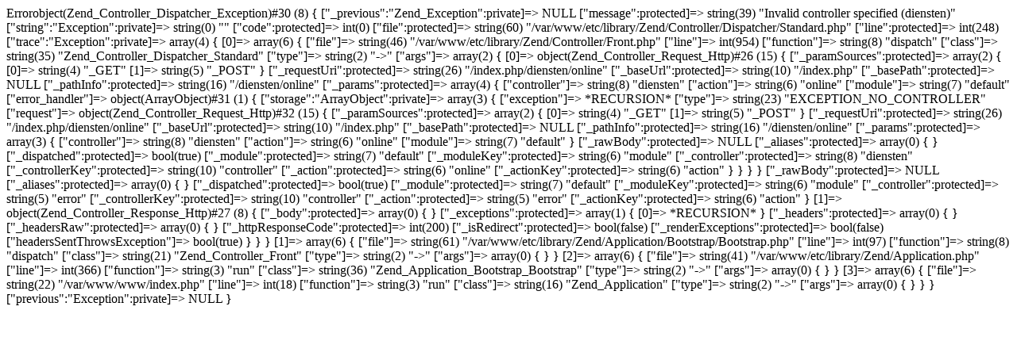

--- FILE ---
content_type: text/html; charset=UTF-8
request_url: http://magenta-uitgeverij.be/index.php/diensten/online
body_size: 1139
content:
Errorobject(Zend_Controller_Dispatcher_Exception)#30 (8) {
  ["_previous":"Zend_Exception":private]=>
  NULL
  ["message":protected]=>
  string(39) "Invalid controller specified (diensten)"
  ["string":"Exception":private]=>
  string(0) ""
  ["code":protected]=>
  int(0)
  ["file":protected]=>
  string(60) "/var/www/etc/library/Zend/Controller/Dispatcher/Standard.php"
  ["line":protected]=>
  int(248)
  ["trace":"Exception":private]=>
  array(4) {
    [0]=>
    array(6) {
      ["file"]=>
      string(46) "/var/www/etc/library/Zend/Controller/Front.php"
      ["line"]=>
      int(954)
      ["function"]=>
      string(8) "dispatch"
      ["class"]=>
      string(35) "Zend_Controller_Dispatcher_Standard"
      ["type"]=>
      string(2) "->"
      ["args"]=>
      array(2) {
        [0]=>
        object(Zend_Controller_Request_Http)#26 (15) {
          ["_paramSources":protected]=>
          array(2) {
            [0]=>
            string(4) "_GET"
            [1]=>
            string(5) "_POST"
          }
          ["_requestUri":protected]=>
          string(26) "/index.php/diensten/online"
          ["_baseUrl":protected]=>
          string(10) "/index.php"
          ["_basePath":protected]=>
          NULL
          ["_pathInfo":protected]=>
          string(16) "/diensten/online"
          ["_params":protected]=>
          array(4) {
            ["controller"]=>
            string(8) "diensten"
            ["action"]=>
            string(6) "online"
            ["module"]=>
            string(7) "default"
            ["error_handler"]=>
            object(ArrayObject)#31 (1) {
              ["storage":"ArrayObject":private]=>
              array(3) {
                ["exception"]=>
                *RECURSION*
                ["type"]=>
                string(23) "EXCEPTION_NO_CONTROLLER"
                ["request"]=>
                object(Zend_Controller_Request_Http)#32 (15) {
                  ["_paramSources":protected]=>
                  array(2) {
                    [0]=>
                    string(4) "_GET"
                    [1]=>
                    string(5) "_POST"
                  }
                  ["_requestUri":protected]=>
                  string(26) "/index.php/diensten/online"
                  ["_baseUrl":protected]=>
                  string(10) "/index.php"
                  ["_basePath":protected]=>
                  NULL
                  ["_pathInfo":protected]=>
                  string(16) "/diensten/online"
                  ["_params":protected]=>
                  array(3) {
                    ["controller"]=>
                    string(8) "diensten"
                    ["action"]=>
                    string(6) "online"
                    ["module"]=>
                    string(7) "default"
                  }
                  ["_rawBody":protected]=>
                  NULL
                  ["_aliases":protected]=>
                  array(0) {
                  }
                  ["_dispatched":protected]=>
                  bool(true)
                  ["_module":protected]=>
                  string(7) "default"
                  ["_moduleKey":protected]=>
                  string(6) "module"
                  ["_controller":protected]=>
                  string(8) "diensten"
                  ["_controllerKey":protected]=>
                  string(10) "controller"
                  ["_action":protected]=>
                  string(6) "online"
                  ["_actionKey":protected]=>
                  string(6) "action"
                }
              }
            }
          }
          ["_rawBody":protected]=>
          NULL
          ["_aliases":protected]=>
          array(0) {
          }
          ["_dispatched":protected]=>
          bool(true)
          ["_module":protected]=>
          string(7) "default"
          ["_moduleKey":protected]=>
          string(6) "module"
          ["_controller":protected]=>
          string(5) "error"
          ["_controllerKey":protected]=>
          string(10) "controller"
          ["_action":protected]=>
          string(5) "error"
          ["_actionKey":protected]=>
          string(6) "action"
        }
        [1]=>
        object(Zend_Controller_Response_Http)#27 (8) {
          ["_body":protected]=>
          array(0) {
          }
          ["_exceptions":protected]=>
          array(1) {
            [0]=>
            *RECURSION*
          }
          ["_headers":protected]=>
          array(0) {
          }
          ["_headersRaw":protected]=>
          array(0) {
          }
          ["_httpResponseCode":protected]=>
          int(200)
          ["_isRedirect":protected]=>
          bool(false)
          ["_renderExceptions":protected]=>
          bool(false)
          ["headersSentThrowsException"]=>
          bool(true)
        }
      }
    }
    [1]=>
    array(6) {
      ["file"]=>
      string(61) "/var/www/etc/library/Zend/Application/Bootstrap/Bootstrap.php"
      ["line"]=>
      int(97)
      ["function"]=>
      string(8) "dispatch"
      ["class"]=>
      string(21) "Zend_Controller_Front"
      ["type"]=>
      string(2) "->"
      ["args"]=>
      array(0) {
      }
    }
    [2]=>
    array(6) {
      ["file"]=>
      string(41) "/var/www/etc/library/Zend/Application.php"
      ["line"]=>
      int(366)
      ["function"]=>
      string(3) "run"
      ["class"]=>
      string(36) "Zend_Application_Bootstrap_Bootstrap"
      ["type"]=>
      string(2) "->"
      ["args"]=>
      array(0) {
      }
    }
    [3]=>
    array(6) {
      ["file"]=>
      string(22) "/var/www/www/index.php"
      ["line"]=>
      int(18)
      ["function"]=>
      string(3) "run"
      ["class"]=>
      string(16) "Zend_Application"
      ["type"]=>
      string(2) "->"
      ["args"]=>
      array(0) {
      }
    }
  }
  ["previous":"Exception":private]=>
  NULL
}
